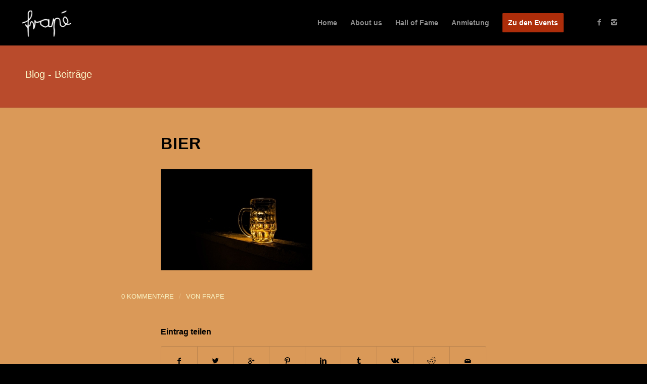

--- FILE ---
content_type: text/css
request_url: https://www.frape-aalen.de/wordpress/wp-content/themes/enfold-child/style.css?ver=4.5.7
body_size: 1788
content:
/*
Theme Name: Enfold Child
Description: A <a href='http://codex.wordpress.org/Child_Themes'>Child Theme</a> for the Enfold Wordpress Theme. If you plan to do a lot of file modifications we recommend to use this Theme instead of the original Theme. Updating wil be much easier then.
Version: 1.0
Author: Kriesi
Author URI: http://www.kriesi.at
Template: enfold
*/



/*Add your own styles here:*/

/* Startseite */

.events-grid {
  display: grid;
  column-gap: 6%;
  row-gap: 50px;
}

.events-grid a {
    display: block;
}
.events-grid a:hover, .events-grid a:focus, .events-grid a:active {
    text-decoration: none !important;
}
.events-grid-item-image {
    aspect-ratio: 1 / 1;
    background-repeat: no-repeat;
    background-position: center center;
    background-size: cover;
    min-height: 64px;
}
.events-grid p {
    font-weight: bold;
    text-align: center;
    line-height: 1.2;
    margin-bottom: 6px;
}
.events-grid p.event-details {
    color: #000;
    font-weight: normal;
    text-align: center;
    line-height: 1.2;
    margin-top: 6px;
    margin-bottom: 6px;
}
.events-grid h5 {
    text-align: center;
    margin-top: 0;
}

@media (min-width: 480px) {
  .events-grid {
    grid-template-columns: repeat(2, 1fr);
}

@media (min-width: 768px) {
  .events-grid {
    grid-template-columns: repeat(3, 1fr);
}

@media (min-width: 1024px) { 
  .events-grid {
    grid-template-columns: repeat(4, 1fr);
  }
}

/* Hall of Fame */

@media only screen and (min-width: 1080px) {
.page-id-1597 .av_textblock_section, .page-id-1275 .av_textblock_section {
	margin-left: -100px;
}
}

/* Responsive Changes */


td.product-quantity, .product-quantity {display:table-cell !important;}

@media only screen and (max-width: 767px) {
.avia-fullscreen-slider .avia-slideshow {
	max-height: 320px !important;
}
#top .scroll-down-link {
	background: transparent;
	color: white;
	bottom: 50px; /* Adjust this to change its position */
	font-size: 50px; /* Adjust this to change its size */
}
}

@media only screen and (min-width: 768px) {
#top .scroll-down-link {
	background: transparent;
	color: white;
	bottom: 100px; /* Adjust this to change its position */
	font-size: 100px; /* Adjust this to change its size */
}
}

@media only screen and (max-width: 1140px) {
.main_menu ul:first-child > li > a { 
padding: 0 6px; 
}
}

span.av-masonry-date.meta-color.updated {display: none !important;}


.widget, .widget_pages, .page_item, .textwidget {font-size: 14px !important;}

/* Event Tribe */

.tribe-tickets-remaining {display: none !important; }


.tribe-events-list .type-tribe_events {
    border-bottom: none !important;
}

.type-tribe_events.tribe-events-photo-event .tribe-events-photo-event-wrap {
		border: 1px solid #BD864F !important;
}

#tribe-events-content a {
    border-radius: 0px !important;
}

.tribe-events-event-image img {
    top: 0 !important;
}


span[class*="av-upcoming"] {font-size: 14px !important;}
div[class*="av-upcoming"] {font-size: 14px !important;}
a[class*="av-upcoming"] {font-size: 14px !important;}
div.tribe-events-event-cost {display: none; }
a.av-upcoming-event-entry > div > h4, .tribe-events-single-section-title {font-size: 16px !important; }
div.tribe-events-meta-group {font-size: 14px !important;}
#footer .widgettitle, #footer .entry-title.summary {color:#aaa !important;}
#footer * {font-size: 14px; line-height: 1.5em !important; top: 0 !important;}
.date-start.dtstart {font-weight: bold !important;}
.value-title {display: none !important;}
/* .tribe-events-tickets > tbody > tr > td {font-size: 12px !important; line-height: 1.5em !important; }
.tribe-events-tickets > tbody > tr {text-align: left !important;}  */
.tribe-events-tickets {background: none !important;}
.tribe-events-tooltip {z-index: 100000 !important;}

.quantity input.plus {text-align: center !important;}
.quantity input.minus  {text-align: center !important;}

.tribe-events-style-full .tribe-events-tickets .woocommerce.add-to-cart {padding-left: 0 !important;}

/* Andere */

div.pswp__caption > div > small {display: none !important;}
.pswp__caption__center {font-size: 18px !important; font-weight: bold !important;}

.newsletter > form > p > a {font-size: 14px !important; padding: 2px !important; }

input {
	border-radius: 3px !important;
}
.newsletter th, .newsletter td {
	vertical-align: top !important;
	background: #DA9958 none repeat scroll 0 0;
	color: #000 !important;
}
.newsletter input {
	margin: 0 !important;
}
/* Alle Seiten */


.main_color strong {
	color: #000 !important;
}
.content {
	border: none !important;
}
.logo {
	margin-left: -19px !important;
}
#top #main .sidebar {
	top: 52px !important;
	border: none !important;
   z-index: 0 !important;
}

@media only screen and (max-width: 767px) {
#top_grunge {
	display: none ! important;
}
.breadcrumb {
	display: none ! important;
}
}

.main-title.entry-title {
	font-size: 20px !important;
	margin-top: 0px !important;
	margin-left: 0px !important;
}
.title_container {
	height: 125px !important;
	padding-top: 25px !important;
	/*background-image: url(https://www.frape-aalen.de/wordpress/wp-content/uploads/2015/10/grunge1.jpg) !important;
	background-position: center center;*/
}
.avia-menu {
	z-index: 20 !important;
}
#header {
	z-index: 30 !important;
}
.justified-image-grid .image-overlay {
	display: none !important;
}
#bilder_bg {
	background-color: #000;
	margin: 50px;
}

/* Woocommerce */
.col-1.address {padding: 10px !important; }

.main_color .inner_product_header {
	background: #e0aa6c !important;
}
.main_color .avia-arrow {
	background: #e0aa6c !important;
}
.tickets_name {
	color: #000000 !important;
}

.woocommerce.add-to-cart {
	background: transparent !important;
	border: none !important;
}

.tribe-events-tickets > tbody > tr {
	background: transparent !important;
	border: 0 !important;
}
td.woocommerce {
	border-top: 1 !important;
	border-bottom: 1 !important;
	border-left: 0 !important;
	border-right: 0 !important;
	border-color: #bd864f !important;
	padding-top: 10px !important;
	padding-bottom: 6px !important;
}
td.tickets_name {
	border-top: 1 !important;
	border-bottom: 1 !important;
	border-left: 0 !important;
	border-right: 0 !important;
	border-color: #bd864f !important;
	padding-top: 10px !important;
	padding-bottom: 6px !important;
}
td.tickets_price {
	border-top: 1 !important;
	border-bottom: 1 !important;
	border-left: 0 !important;
	border-right: 0 !important;
	border-color: #bd864f !important;
	padding-top: 10px !important;
	padding-bottom: 6px !important;
}
td.tickets_description {
	border-top: 1 !important;
	border-bottom: 1 !important;
	border-left: 0 !important;
	border-right: 0 !important;
	border-color: #bd864f !important;
	padding-top: 10px !important;
	padding-bottom: 6px !important;
}